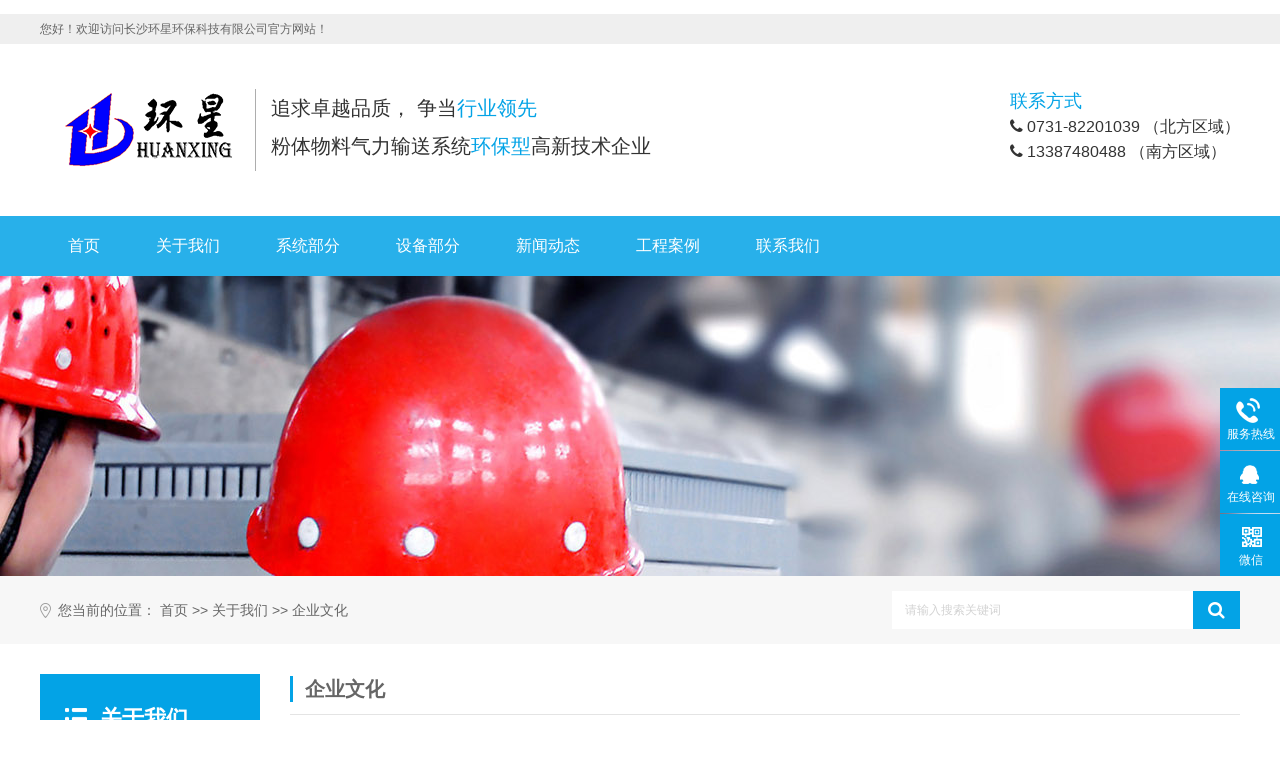

--- FILE ---
content_type: text/html; charset=utf-8
request_url: http://www.cshxep.com/?about_15/
body_size: 6593
content:
<!DOCTYPE html>
<html>
<head>
<meta charset="utf-8">
<meta name="viewport" content="width=device-width, initial-scale=1.0, user-scalable=0, minimum-scale=1.0, maximum-scale=1.0">
<title>长沙环星环保科技有限公司</title>
<meta name="description" content="长沙环星环保科技厂家研发生产销售气力输送设备、三级粉煤灰分选设备、高温物料收集设备、低压连续输送设备车间除尘设备等产品，Tel:0731-82201039 （北方区域）13387480488（南方区域）" />
<meta name="keywords" content="气力输送设备厂家,三级粉煤灰分选设备,高温物料收集设备,低压连续输送设备,长沙车间除尘设备" />
<link href="/template/default/css/style.css" rel="stylesheet" type="text/css" />
<link href="/template/default/css/media.css" rel="stylesheet" type="text/css">
<link href="/template/default/css/reset.css" rel="stylesheet" type="text/css" />
<link rel="stylesheet" href="/template/default/css/font-awesome.min.css">
<link rel="stylesheet" href="/template/default/css/animate.min.css">
<link rel="stylesheet" type="text/css" href="/template/default/css/idangerous.swiper.css">
<script type="text/javascript" src="/template/default/js/jquery-1.10.1.min.js"></script>
<script type="text/javascript" src="/template/default/js/idangerous.swiper.min.js"></script>
<script type="text/javascript" src="/template/default/js/swiper.animate1.0.2.min.js"></script>
<script type="text/javascript" src="/template/default/js/jquery.superslide.2.1.2.js"></script>
<script type="text/javascript" src="/template/default/js/wow.min.js"></script>
<script type="text/javascript">
  $(function(){
     new WOW().init();
     $(".imgbox").hover(function(){
        $(this).find("img").eq(0).addClass("scale-1x");
    },function(){
        $(this).find("img").eq(0).removeClass("scale-1x");
    })});
</script>
</head>
<body>
<div class="smallest-screen"></div>
<div class="webmain">
  ﻿<div class="intop">
  <div class="content">
    <div class="fl">您好！欢迎访问长沙环星环保科技有限公司官方网站！</div>
    <!--<div class="fr"><a href="/">简体中文</a> | <a href="">英文</a></div>-->
    <div class="clean"></div>
  </div>
</div>
<div class="header">
  <div class="content"> <a href="{dede:global.cfg_cmspath/}/">
    <div class="logo"><img src="/static/upload/image/20241115/1731645855356186.png" alt="{dede:global.cfg_webname/}"></div>
    </a>
    <div class="title">追求卓越品质， 争当<span>行业领先</span><br/>
      粉体物料气力输送系统<span>环保型</span>高新技术企业</div>
    <div class="nav_handle"><em class="middle_holder"></em><b class="middle"><i class="l_1"></i><i class="l_2"></i></b></div>
    <div class="phone">
      <div class="tit">联系方式</div>
      <i class="fa fa-phone"></i> 0731-82201039 （北方区域）<br/>
      <i class="fa fa-phone"></i> 13387480488 （南方区域） </div>
    <div class="clean"></div>
  </div>
</div>
<div class="inmuen">
  <div class="content">
    <ul>
      <li ><a href="/">首页</a></li>
      
      <li><a href="/?aboutus/">关于我们</a></li>
      
      <li><a href="/?product/">系统部分</a></li>
      
      <li><a href="/?list_12/">设备部分</a></li>
      
      <li><a href="/?article/">新闻动态</a></li>
      
      <li><a href="/?case/">工程案例</a></li>
      
      <li><a href="/?contact/">联系我们</a></li>
      
      <div class="clean"></div>
    </ul>
  </div>
</div>
  <div class="nybanner" style="background: url(/template/default/images/p.jpg) no-repeat center;"></div>
<section class="key-serch">
  <div class="tem_inner">
    <div class="met_position">您当前的位置： <a href="/">首页</a> >> <a href="/?aboutus/">关于我们</a> >> <a href="/?about_15/">企业文化</a> </div>
    <div class="search" id="headSearch">
      <form action="/?search/"  method="get">
        <input type="hidden" name="keyword" value="0" />
        <span class="navsearch_input">
        <input type="text" name="keyword" size="20" placeholder="请输入搜索关键词">
        </span>
        <button type="submit" class="searchgo"><i class="fa fa-search" aria-hidden="true"></i></button>
      </form>
    </div>
  </div>
</section>

  <section class="met_section"> <aside>
  <section class="met_aside">
    <h2>关于我们</h2>
    <div class="met_aside_list"> 
    
      <dl class="list-none navnow">
        <dt><a href="/?about_14/" title="公司介绍"> <span>公司介绍</span></a> </dt>
      </dl>
      
      <dl class="list-none navnow">
        <dt><a href="/?about_15/" title="企业文化"> <span>企业文化</span></a> </dt>
      </dl>
      
      <dl class="list-none navnow">
        <dt><a href="/?about_16/" title="组织架构"> <span>组织架构</span></a> </dt>
      </dl>
      
      <dl class="list-none navnow">
        <dt><a href="/?about_17/" title="环保宣言"> <span>环保宣言</span></a> </dt>
      </dl>
      
       </div>
  </section>
  <div class="nycon1">
    <div class="lmtit">
      <div class="kuai"></div>
      联系我们
      <div class="xian"></div>
    </div>
    <div class="nr">
      <div class="pic"><img src="/template/default/images/lx.jpg"/></div>
      <b>长沙环星环保科技有限公司</b><br>
      地址:长沙市雨花区环保科技园<br>
      电话:0731-82201039<br>
          &nbsp;&nbsp;&nbsp;&nbsp;&nbsp;&nbsp;&nbsp;&nbsp;0731-82207039<br>
      手机:13337317038（北方区域）<br>
      手机:13387480488（南方区域）<br>
      传真：0731-82201036<br />
      邮箱:hxhb0731@163.com </div>
  </div>
  <div class="met_clear"></div>
</aside>

    <article>
      <div class="met_article">
        <section class="met_article_head">
          <h1>企业文化</h1>
        </section>
        <div class="met_clear"></div>
        <div class="met_editor met_module1">
          <div class="nyabout" id="maximg"> <h3 style="margin: 0px; padding: 0px; font-size: 15px; font-weight: normal; font-family: 微软雅黑, Arial, Helvetica, sans-serif; white-space: normal; background-color: rgb(255, 255, 255); color: blue;"><span style="font-family: verdana, geneva, sans-serif;">&nbsp; &nbsp;&nbsp;<span style="color: rgb(255, 0, 0);"><span style="font-size: 16px; font-variant-numeric: normal; font-variant-east-asian: normal; background-color: transparent;">&lt;&lt;&lt;</span></span><span style="font-size: 36px;">Enterprise Culture</span></span></h3><h3 style="margin: 0px; padding: 0px; font-size: 15px; font-weight: normal; font-family: 微软雅黑, Arial, Helvetica, sans-serif; white-space: normal; background-color: rgb(255, 255, 255); color: blue;"><span style="font-family: verdana, geneva, sans-serif;">&nbsp; &nbsp; &nbsp; &nbsp; &nbsp; &nbsp; &nbsp; &nbsp; &nbsp; &nbsp;&nbsp;<span style="font-size: 36px;">&nbsp;♦♦♦</span><span style="font-family: Arial, Verdana, sans-serif; font-size: 12px; font-variant-numeric: normal; font-variant-east-asian: normal; background-color: transparent;"><span style="font-size: 36px;">企业文</span><span style="font-variant-numeric: normal; font-variant-east-asian: normal; background-color: transparent;"><span style="font-size: 36px;">化</span><span style="font-family: verdana, geneva, sans-serif;"><span style="font-family: Arial, Verdana, sans-serif; font-variant-numeric: normal; font-variant-east-asian: normal; background-color: transparent;"><span style="font-variant-numeric: normal; font-variant-east-asian: normal; background-color: transparent;"><span style="font-size: 36px;">♦</span><span style="font-family: verdana, geneva, sans-serif;"><span style="font-family: Arial, Verdana, sans-serif; font-variant-numeric: normal; font-variant-east-asian: normal; background-color: transparent;"><span style="font-variant-numeric: normal; font-variant-east-asian: normal; background-color: transparent;"><span style="font-family: verdana, geneva, sans-serif;"><span style="font-family: Arial, Verdana, sans-serif; font-variant-numeric: normal; font-variant-east-asian: normal; background-color: transparent;"><span style="font-variant-numeric: normal; font-variant-east-asian: normal; background-color: transparent;"><span style="font-size: 36px;">♦<span style="font-family: verdana, geneva, sans-serif;"><span style="font-family: Arial, Verdana, sans-serif; font-variant-numeric: normal; font-variant-east-asian: normal; background-color: transparent;"><span style="font-variant-numeric: normal; font-variant-east-asian: normal; background-color: transparent;"><span style="font-family: verdana, geneva, sans-serif;"><span style="font-family: Arial, Verdana, sans-serif; font-variant-numeric: normal; font-variant-east-asian: normal; background-color: transparent;"><span style="font-variant-numeric: normal; font-variant-east-asian: normal; background-color: transparent;"><span style="font-family: verdana, geneva, sans-serif;"><span style="font-family: Arial, Verdana, sans-serif; font-variant-numeric: normal; font-variant-east-asian: normal; background-color: transparent;"><span style="font-variant-numeric: normal; font-variant-east-asian: normal; background-color: transparent;"><span style="font-family: verdana, geneva, sans-serif;"><span style="font-family: Arial, Verdana, sans-serif; font-variant-numeric: normal; font-variant-east-asian: normal; background-color: transparent;"><span style="font-variant-numeric: normal; font-variant-east-asian: normal; background-color: transparent;">♦</span></span></span></span></span></span></span></span></span></span></span></span></span></span></span></span></span></span></span></span></span></span></span></span></span></h3><h3 style="margin: 0px; padding: 0px; font-size: 15px; font-weight: normal; font-family: 微软雅黑, Arial, Helvetica, sans-serif; white-space: normal; background-color: rgb(255, 255, 255); color: blue;"><br/><span style="font-size: 36px;"><span style="font-family: verdana, geneva, sans-serif;">品质力臻卓越</span></span></h3><h3 style="margin: 0px; padding: 0px; font-size: 15px; font-weight: normal; font-family: 微软雅黑, Arial, Helvetica, sans-serif; white-space: normal; background-color: rgb(255, 255, 255); color: blue;"><span style="font-family: arial, helvetica, sans-serif;"><span style="font-size: 36px;">&nbsp; &nbsp; &nbsp;&nbsp;</span><span style="font-size: 36px;">服务锲而不舍</span></span></h3><p style="margin-top: 0px; margin-bottom: 0px; padding: 0px; color: rgb(102, 102, 102); font-family: 微软雅黑, Arial, Helvetica, sans-serif; font-size: 15px; white-space: normal; background-color: rgb(255, 255, 255);">&nbsp; &nbsp; &nbsp; &nbsp; &nbsp; &nbsp; &nbsp; &nbsp;<br/>&nbsp; &nbsp; &nbsp; &nbsp; &nbsp; &nbsp; &nbsp; &nbsp;<span style="font-size: 16px;">&nbsp;<span style="color: rgb(0, 100, 0);">我们的企业精神：<br/>&nbsp; &nbsp; &nbsp; &nbsp; &nbsp; &nbsp; &nbsp; &nbsp; &nbsp; &nbsp; &nbsp; &nbsp;团结&nbsp;&nbsp; 创新&nbsp;&nbsp; 诚信&nbsp;&nbsp; 双赢<br/>&nbsp; &nbsp; &nbsp; &nbsp; &nbsp; &nbsp; &nbsp; &nbsp; 我们的经营宗旨：<br/>&nbsp; &nbsp; &nbsp; &nbsp; &nbsp; &nbsp; &nbsp; &nbsp; &nbsp; &nbsp; &nbsp; &nbsp;为客户创造效益&nbsp;&nbsp; 为员工创造财富&nbsp;&nbsp; 为社会创造价值<br/>&nbsp; &nbsp; &nbsp; &nbsp; &nbsp; &nbsp; &nbsp; &nbsp; 我们的服务理念：<br/>&nbsp; &nbsp; &nbsp; &nbsp; &nbsp; &nbsp; &nbsp; &nbsp; &nbsp; &nbsp; &nbsp; 以人为本&nbsp; 以客为尊&nbsp;&nbsp; 以诚相待&nbsp;&nbsp; 以心相交<br/>&nbsp; &nbsp; &nbsp; &nbsp; &nbsp; &nbsp; &nbsp;&nbsp; 我们的质量方针：<br/>&nbsp; &nbsp; &nbsp; &nbsp; &nbsp; &nbsp; &nbsp; &nbsp; &nbsp; &nbsp; &nbsp; 技术领先：不断探索与创新，争做行业领头羊。<br/>&nbsp; &nbsp; &nbsp; &nbsp; &nbsp; &nbsp; &nbsp; &nbsp; &nbsp; &nbsp; &nbsp; 质量保障：构造“质量、环境、安全” 一体化的管理体系。<br/>&nbsp; &nbsp; &nbsp; &nbsp; &nbsp; &nbsp; &nbsp; &nbsp; &nbsp; &nbsp; &nbsp; 质量目标：成品合格率100%，顾客满意率100%。</span></span></p><p><br/></p> </div>
          <div class="clear"></div>
        </div>
        <div class="met_clear"></div>
      </div>
    </article>
    <div class="met_clear"></div>
  </section>
   ﻿<div class="footer">
  <div class="content">
    <div class="fnav">
      <div class="tit">主营业务</div>
    
       <a href="/?product/">系统部分</a>  <a href="/?list_12/">设备部分</a>  </div>
      
       
    <div class="fnav">
      <div class="tit">关于我们</div>
       <a href="/?about_14/">公司介绍</a> <a href="/?about_15/">企业文化</a> <a href="/?about_16/">组织架构</a> <a href="/?about_17/">环保宣言</a></div>
    
  
    <div class="fnav">
      <div class="tit">新闻动态</div>
       <a href="/?company/">公司新闻</a> <a href="/?industry/">技术支持</a> <a href="/?list_13/">常见问题</a> </div>
        
      
  
    <div class="fnav">
      <div class="tit">工程案例</div>
      <a href="/?case/84.html">建材行业</a><a href="/?case/86.html">冶金行业</a><a href="/?case/83.html">火电行业</a><a href="/?case/85.html">化工行业</a><a href="/?case/87.html">粮油食品行业</a><a href="/?case/88.html">锂电池行业</a><a href="/?case/89.html">新型材料</a> </div>
    
    
    
    <div class="fcon">
      <div class="tit">联络我们</div>
      <div class="nr"> <i class="fa fa-phone-square"></i>座机：0731-82201039<br/>
      <i class="fa fa-phone-square"></i>座机：0731-82207039<br/>
        <i class="fa fa-qq"></i>Q Q：652613876<br/>
        <i class="fa fa-mobile"></i>13337317038（北方区域）<br/>
        <i class="fa fa-mobile"></i>13387480488（南方区域）<br/>
        <i class="fa fa-mobile"></i>传真：0731-82201036<br/>
        <i class="fa fa-envelope"></i>Email: hxhb0731@163.com
        
      </div>
    </div>
    <div class="clean"></div>
  </div>
  <div class="banq">
    <div class="content foota"> Copyright © 2020-2021 长沙环星环保科技有限公司 版权所有 主营：气力输送设备厂家,三级粉煤灰分选设备,高温物料收集设备,低压连续输送设备,长沙车间除尘设备&nbsp;<a href="https://beian.miit.gov.cn/" target="_blank" rel="nofollow">湘ICP备2021007230号</a>&nbsp;</div>
  </div>
</div>
<div class="Bottomerkg"></div>
<div class="Bottomer">
  <nav class="BottomList">
    <ul>
      <li><a href="/"><img src="/template/default/images/bottom-home.png"></a><span>首页</span></li>
      
      <li><a href="/?aboutus/"><img src="/template/default/images/bottom-about.png"></a><span>关于我们</span></li>
   
      <li><a href="tel:13337317038"><img src="/template/default/images/bottom-phone.png"></a><span>拨打电话</span></li>
      <li><a href="https://wpa.qq.com/msgrd?v=3&amp;uin=652613876&amp;site=qq&amp;menu=yes"><img src="/template/default/images/bottom-qq.png"></a><span>QQ</span></li>
    </ul>
  </nav>
</div>
<script data-cfasync="false" src="/template/default/js/email-decode.min.js"></script> 
<script type="text/javascript" src="/template/default/js/web.js"></script> 
<script type="text/javascript" src="/template/default/js/jquery.waypoints.min.js"></script> 
<script type="text/javascript" src="/template/default/js/jquery.countup.min.js"></script> 
<script type="text/javascript">
    	$('.timer').countUp();
    </script>
<style type="text/css">
.client-2{position:fixed;right:-170px;bottom:20%;z-index:900}
.client-2 li a{text-decoration:none}
.client-2 li{margin-top:1px;clear:both;height:62px;position:relative}
.client-2 li i{background:url(/template/default/images/fx.png) no-repeat;display:block;width:30px;height:27px;margin:0 auto;text-align:center}
.client-2 li p{height:20px;font-size:12px;line-height:20px;overflow:hidden;text-align:center;color:#fff}
.client-2 .my-kefu-qq i{background-position:4px 5px}
.client-2 .my-kefu-tel i{background-position:0 -21px}
.client-2 .my-kefu-liuyan i{background-position:4px -53px}
.client-2 .my-kefu-weixin i{background-position:-34px 4px}
.client-2 .my-kefu-weibo i{background-position:-30px -22px}
.client-2 .my-kefu-ftop{display:none}
.client-2 .my-kefu-ftop i{width:33px;height:31px;background-position:-23px -47px;background-size:52px 82px}
.client-2 .my-kefu-ftop .my-kefu-main{padding-top:6px}
.client-2 .my-kefu-left{float:left;width:62px;height:47px;position:relative}
.client-2 .my-kefu-tel-right{font-size:14px;color:#fff;float:left;height:24px;line-height:22px;padding:0 15px;border-left:1px solid #fff;margin-top:14px}
.client-2 .my-kefu-right{width:20px}
.client-2 .my-kefu-tel-main{background:#03a3e6;color:#fff;height:53px;width:230px;padding:9px 0 0;float:left}
.client-2 .my-kefu-main{background:#03a3e6;width:97px;height:53px;position:relative;padding:9px 0 0;float:left}
.client-2 .my-kefu-weixin-pic{position:absolute;left:-130px;top:-24px;display:none;z-index:333}
.my-kefu-weixin-pic img{width:115px;height:115px}
</style>
<div class="client-2">
  <ul id="client-2">
    <li class="my-kefu-tel">
      <div class="my-kefu-tel-main">
        <div class="my-kefu-left"> <i></i>
          <p> 服务热线 </p>
        </div>
        <div class="my-kefu-tel-right" phone400="">0731-82201039</div>
      </div>
    </li>
    <li class="my-kefu-qq">
      <div class="my-kefu-main">
        <div class="my-kefu-left"> <a class="online-contact-btn" href="https://wpa.qq.com/msgrd?v=3&amp;uin=652613876&amp;site=qq&amp;menu=yes" qq="" target="_blank"> <i></i>
          <p>在线咨询</p>
          </a> </div>
        <div class="my-kefu-right"></div>
      </div>
    </li>
    <li class="my-kefu-weixin">
      <div class="my-kefu-main">
        <div class="my-kefu-left"> <a class="online-contact-btn"> <i></i>
          <p>微信</p>
          </a> </div>
        <div class="my-kefu-right"></div>
        <div class="my-kefu-weixin-pic"><img src="/template/default/images/weixin.jpg"></div>
      </div>
    </li>
    <li class="my-kefu-ftop">
      <div class="my-kefu-main">
        <div class="my-kefu-left"> <a href="javascript:;"> <i></i>
          <p> 返回顶部 </p>
          </a> </div>
        <div class="my-kefu-right"> </div>
      </div>
    </li>
  </ul>
</div>
<script type="text/javascript">
$(function() {
	var time;
	$('.client-2').css({
		'marginTop': -($('.client-2').height() / 2)
	});
	$('#client-2 li').on({
		'mouseenter': function() {
			var scope = this;
			time = setTimeout(function() {
				var divDom = $(scope).children('div');
				var maxWidth = divDom.width();
				$(scope).stop().animate({
					left: 77 - maxWidth
				}, 'normal', function() {
					var pic = $(scope).find('.my-kefu-weixin-pic');
					if (pic.length > 0) {
						pic.show()
					}
				})
			}, 100)
		},
		'mouseleave': function() {
			var pic = $(this).find('.my-kefu-weixin-pic');
			var divDom = $(this).children('div');
			var maxWidth = divDom.width();
			if (pic.length > 0) {
				pic.hide()
			}
			clearTimeout(time);
			var divDom = $(this).children('div');
			$(this).stop().animate({
				left: 0
			}, "normal", function() {})
		}
	});
	$(window).scroll(function() {
		var scrollTop = document.documentElement.scrollTop || window.pageYOffset || document.body.scrollTop;
		var eltop = $("#client-2").find(".my-kefu-ftop");
		if (scrollTop > 0) {
			eltop.show()
		} else {
			eltop.hide()
		}
	});
	$("#client-2").find(".my-kefu-ftop").click(function() {
		var scrollTop = document.documentElement.scrollTop || window.pageYOffset || document.body.scrollTop;
		if (scrollTop > 0) {
			$("html,body").animate({
				scrollTop: 0
			}, "slow")
		}
	})
});
</script> 
    </div>
</body>
</html>

--- FILE ---
content_type: text/css
request_url: http://www.cshxep.com/template/default/css/style.css
body_size: 14337
content:
/* AB模版网 做最好的织梦整站模板下载网站 Www.AdminBuy.Cn */
/* QQ：9490489 */
/* 仿站：Fang.AdminBuy.Cn */
/* 素材：Sc.AdminBuy.Cn */
@charset "utf-8";
.content {
  width: 1300px;
  height: auto;
  margin: 0 auto;
  box-sizing: border-box;
}
img {
  max-width: 100%;
}
.page-down {
  width: 30px;
  height: 30px;
  background: #999;
  position: fixed;
  bottom: 30px;
  right: 30px;
  text-align: center;
  line-height: 30px;
  font-size: 18px;
  color: #fff;
  cursor: pointer;
  display: none;
  z-index: 99999;
}
.page-down:hover {
  background: #03a3e6;
}
.table {
  display: table;
  width: 100%;
  height: 100%;
}
.table .cell {
  display: table-cell;
  text-align: center;
  vertical-align: middle;
}
.smallest-screen {
  position: fixed;
  z-index: 999999;
  width: 100%;
  height: 100%;
  background: url(../images/displaynone.png) no-repeat center #666;
  display: none;
}
@media only screen and (max-width : 319px) {
  .smallest-screen {
    display: block;
  } /*判断屏幕小于319px隐藏显示网站*/
}
.white {
  color: #fff !important;
}
.webmain {
  overflow: hidden;
  min-width: 1300px;
}
.tishi {
  text-align: center;
  color: #333;
  font-size: 14px;
}
.tupian {
  width: 100%;
  background: #f1f1f1;
}
.middle_holder {
  display: inline-block;
  font-size: 0;
  width: 0;
  height: 50px;
  vertical-align: middle;
}
.middle {
  display: inline-block;
  vertical-align: middle;
  width: 100%;
}
.nav_handle {
  display: none;
  position: relative;
  width: 27px;
  padding: 0 0 0 15px;
  cursor: pointer;
  float: right;
}
.nav_handle b {
  width: 27px;
  height: 10px;
  position: relative;
}
.nav_handle b i {
  display: block;
  position: absolute;
  left: 0;
  right: 0;
  height: 2px;
  background-color: #333;
  top: 0;
  -webkit-transform-origin: 29% 50%;
  transform-origin: 29% 50%;
  transition: all .3s ease;
  -webkit-transition: all .3s ease;
}
.nav_handle b .l_2 {
  top: auto;
  bottom: 0;
}
.nav_handle.on b i {
  transform: rotate(45deg);
  background: #03a3e6;
}
.nav_handle.on b .l_2 {
  transform: rotate(-45deg);
}
.banner {
  position: relative;
  overflow: hidden;
}
.banner img {
  width: 1920px;
  height: auto;
}
.banner .pagination {
  z-index: 99;
  text-align: center;
  line-height: 30px;
  height: 30px;
  width: 100%;
  position: absolute;
  left: 0;
  bottom: 10px;
}
.banner .pagination .swiper-pagination-switch {
  cursor: pointer;
  width: 20px;
  height: 20px;
  display: inline-block;
  margin: 0 12px;
  border-radius: 50%;
  box-sizing: border-box;
  border: 3px solid #fff;
}
.banner .pagination .swiper-active-switch {
  background: #03a3e6;
  border-color: #03a3e6;
}
.banner .banner-left {
  display: none;
  position: absolute;
  opacity: .8;
  font-size: 50px;
  color: #fff;
  left: 20px;
  top: 50%;
  width: 40px;
  height: 110px;
  line-height: 110px;
  margin-top: -55px;
}
.banner .banner-right {
  display: none;
  position: absolute;
  opacity: .8;
  font-size: 50px;
  color: #fff;
  right: 20px;
  top: 50%;
  width: 40px;
  height: 110px;
  line-height: 110px;
  margin-top: -55px;
}
.banner .banner-left:hover, .banner .banner-right:hover {
  opacity: 1;
}
/*.banner {width: 100%;position: relative;height: auto;background: #eee; display: table;}
.banner .by{ line-height: 35px; background: rgba(120,188,39,0.65); font-size: 15px; color: #fff; position: absolute; width: 100%; left: 0; top: 0; z-index: 999; }
.banner .bd {margin: 0 auto;position: relative; width:100%; z-index: 0;overflow: hidden;}
.banner .bd ul {width: 100% !important;}
.banner .bd li {width: 100% !important;height: 743px;overflow: hidden;text-align: center; background-size:auto 100% !important;  }
.banner .bd li a {display: block;height: 1000px; position: absolute; left: 0; top: 0; width: 100%; z-index: 8;}
.banner .hd {width: 100%;position: absolute;z-index: 1;bottom: 10px;left: 0;height: 30px;line-height: 30px;text-align: center;_background: #000;_filter: alpha(opacity=60);}
.banner .hd ul {text-align: center;padding-top: 5px;}
.banner .hd ul li {display: inline-block;margin: 0 5px;width: 10px;height: 10px;background: #fff;cursor: pointer;overflow: hidden;line-height: 999px; border-radius: 8px;}
.banner .hd ul .on {background: #0c7ae9; width: 30px;}
.banner .prev {background: url(../images/sprite.png) left top no-repeat;cursor: pointer;height: 100px;position: absolute;top: 50%;margin-top: -50px;width: 45px;left: 0;opacity: 0.2;}
.banner .prev:hover {opacity: 0.5;}
.banner .next {background: url(../images/sprite.png) right top no-repeat;cursor: pointer;height: 100px;position: absolute;top: 50%;margin-top: -50px;width: 45px;right: 0;opacity: 0.2;}
.banner .next:hover {opacity: 0.5;}*/
.Bottomerkg {
  height: 59px;
  display: none;
}
.Bottomer {
  display: none;
  position: fixed;
  bottom: 0;
  width: 100%;
  background: #03a3e6;
  z-index: 999999;
  box-shadow: 0 0 10px rgba(0, 0, 0, .2);
}
.Bottomer .BottomList li {
  width: 25%;
  float: left;
  display: inline-block;
  text-align: center;
  position: relative;
  padding: 10px 0px;
}
.Bottomer .BottomList li img {
  vertical-align: middle;
  height: 20px;
}
.Bottomer .BottomList li span {
  font-size: 14px;
  color: #fff;
  display: block;
  margin-top: 5px;
}
.Bottomer .BottomList li p {
  font-size: 14px;
  color: #D5A334;
  margin: 0;
  position: absolute;
  right: 20px;
  top: 10px;
}
.intop {
  line-height: 30px;
  background: #efefef;
  color: #666;
}
.header {
  padding: 45px 0;
}
.header .logo {
  float: left;
  padding-right: 15px;
  border-right: 1px solid #adadad;
}
.header .title {
  padding-left: 15px;
  line-height: 38px;
  font-size: 20px;
  color: #333;
  float: left;
}
.header .title span {
  color: #03a3e6;
}
.header .phone {
  float: right;
  line-height: 25px;
  font-size: 16px;
  color: #333;
}
.header .phone .tit {
  font-size: 18px;
  color: #03a3e6;
}
.inmuen {
  line-height: 60px;
  background: #28b0ea;
}
.inmuen ul li {
  display: block;
  float: left;
}
.inmuen ul li a {
  display: block;
  padding: 0 60px;
  font-size: 16px;
  color: #fff;
}
.inmuen ul li:hover a, .inmuen ul li.on a {
  background: #03a3e6;
}
.inkey {
  padding: 10px 0;
  line-height: 22px;
  background: #333333;
  color: #fff;
  font-size: 14px;
}
.inkey a {
  color: #fff;
  padding: 0 10px;
}
.injiagong {
  padding: 60px 0;
}
.injiagong .lmtit {
  font-size: 35px;
  text-align: center;
  margin-bottom: 5px;
}
.injiagong .lmjj {
  text-align: center;
  font-size: 14px;
  color: #999;
  margin-bottom: 50px;
}
.injiagong .bd ul li {
  display: block;
  width: 25%;
  float: left;
}
.injiagong .bd ul li a {
  display: block;
  padding: 0 7px;
}
.injiagong .bd ul li .li {
  position: relative;
  border-bottom: 3px solid #03a3e6;
}
.injiagong .bd ul li .pic {
  overflow: hidden;
}
.injiagong .bd ul li img {
  transition: all .5s;
}
.injiagong .bd ul li .wz {
  background: url(../images/index_02.png) no-repeat top center;
  width: 90%;
  margin: 0 auto;
  position: relative;
  top: -50px;
  padding: 45px 20px 0;
  box-sizing: border-box;
}
.injiagong .bd ul li .tit {
  height: 25px;
  line-height: 25px;
  font-size: 18px;
  color: #333;
  text-align: center;
  overflow: hidden;
  text-overflow: ellipsis;
  white-space: nowrap;
  margin-bottom: 5px;
}
.injiagong .bd ul li .jj {
  height: 66px;
  line-height: 22px;
  overflow: hidden;
  font-size: 14px;
  color: #999;
  overflow: hidden;
}
.injiagong .bd ul li:hover img {
  transform: scale(1.1, 1.1);
}
.inpro {
  padding: 60px 0 40px;
  background: url(../images/index_08.jpg) no-repeat center #28b0ea;
  background-size: auto 950px !important;
}
.inpro .leftnav {
  width: 300px;
  float: left;
  background: #fff;
  padding-bottom: 20px;
  min-height: 949px;
}
.inpro .leftnav .lmtit {
  padding: 20px;
  background: #03a3e6;
  color: #fff;
}
.inpro .leftnav .lmtit .en {
  font-size: 18px;
}
.inpro .leftnav .lmtit .cn {
  font-size: 28px;
}
.inpro .leftnav .tit {
  margin-top: 10px;
  line-height: 50px;
  padding: 0 15px;
  font-size: 20px;
  color: #333;
  border-bottom: 1px solid #dfdfdf;
  margin-bottom: 10px;
}
.inpro .leftnav .li {
  width: 82%;
  margin: 0 auto 10px;
  background: #ebebeb;
  padding: 0 10px;
  font-size: 14px;
  color: #666;
  display: block;
  height: 40px;
  line-height: 40px;
  overflow: hidden;
  text-overflow: ellipsis;
  white-space: nowrap;
}
.inpro .leftnav .li:hover {
  background: #03a3e6;
  color: #fff;
}
.inpro .right {
  width: 970px;
  float: right;
}
.inpro .right ul {
  display: block;
  position: relative;
  width: 102%;
  left: -1%;
}
.inpro .right ul li {
  display: block;
  width: 31.333333%;
  margin: 0 1% 2%;
  float: left;
  position: relative;
}
.inpro .right ul li .tit {
  height: 40px;
  line-height: 40px;
  font-size: 14px;
  color: #fff;
  padding: 0 10px;
  box-sizing: border-box;
  width: 100%;
  position: absolute;
  z-index: 99;
  left: 0;
  bottom: 0;
  text-align: center;
  background: rgba(0, 0, 0, .6);
  overflow: hidden;
  text-overflow: ellipsis;
  white-space: nowrap;
}
.inpro .right ul li .pic {
  overflow: hidden;
}
.inpro .right ul li img {
  transition: all .5s;
}
.inpro .right ul li:hover img {
  transform: scale(1.1, 1.1);
}
.inyoushi {
  padding: 60px 0;
}
.inyoushi .lmtit {
  font-size: 45px;
  text-align: center;
  margin-bottom: 5px;
}
.inyoushi .lmtit span {
  font-size: 70px;
  color: #03a3e6;
  font-weight: bold;
}
.inyoushi .lmjj {
  text-align: center;
  font-size: 14px;
  color: #999;
  margin-bottom: 50px;
}
.inyoushi .nr {
  position: relative;
  height: 1425px;
}
.inyoushi .nr .xian {
  height: 1050px;
  width: 1px;
  background: #03a3e6;
  left: 50%;
  top: 70px;
  position: absolute;
  z-index: 9;
}
.inyoushi .nr .li {
  position: absolute;
}
.inyoushi .nr .li .pic {
  width: 580px;
  float: left;
}
.inyoushi .nr .li .sz {
  width: 70px;
  height: 70px;
  background: #03a3e6;
  line-height: 70px;
  text-align: center;
  font-size: 35px;
  font-weight: bold;
  color: #fff;
  float: left;
  border-radius: 50%;
  margin: 70px 75px 0 35px;
  z-index: 99;
  position: relative;
}
.inyoushi .nr .li .wz {
  float: left;
  margin-top: 70px;
  width: 460px;
}
.inyoushi .nr .li .wz .tit {
  font-size: 28px;
  color: #03a3e6;
  margin-bottom: 20px;
}
.inyoushi .nr .li .wz .jj {
  font-size: 16px;
  color: #666;
  line-height: 30px;
}
.inyoushi .nr .li.li2 .pic {
  float: right;
}
.inyoushi .nr .li.li2 .sz {
  float: right;
  margin: 70px 35px 0 75px;
}
.inyoushi .nr .li.li2 .wz {
  width: 360px;
}
.inyoushi .nr .li.li2 .wz .tit {
  text-align: right;
}
.inyoushi .nr .li.wz1 {
  top: 0;
  left: 0;
}
.inyoushi .nr .li.wz2 {
  top: 335px;
  right: 0;
}
.inyoushi .nr .li.wz3 {
  top: 690px;
  left: 0;
}
.inyoushi .nr .li.wz4 {
  top: 1035px;
  right: 0;
}
.inpinzhi {
  padding: 60px 0;
  background: url(../images/index_08.jpg) no-repeat center #3d3c3c;
}
.inpinzhi .lmtit {
  font-size: 35px;
  text-align: center;
  margin-bottom: 5px;
  color: #fff;
}
.inpinzhi .lmjj {
  text-align: center;
  font-size: 14px;
  color: #ccc;
}
.inpinzhi .hd {
  text-align: center;
  padding: 40px 0;
}
.inpinzhi .hd ul li {
  display: inline-block;
  line-height: 50px;
  padding: 0 40px;
  background: #868686;
  font-size: 16px;
  color: #fff;
  margin: 0 20px;
  cursor: pointer;
}
.inpinzhi .hd ul li.on {
  background: #03a3e6;
}
.inpinzhi .bd ul {
  position: relative;
  width: 101%;
  left: -.5%;
}
.inpinzhi .bd ul .li {
  width: 24%;
  margin: 0 .5%;
  float: left;
}
.inpinzhi .bd ul li {
  position: relative;
  margin-bottom: 4%;
}
.inpinzhi .bd ul li .pic {
  overflow: hidden;
  position: relative;
}
.inpinzhi .bd ul li img {
  transition: all .5s;
  position: absolute;
  width: 100%;
  height: 100%;
  left: 0;
  top: 0;
  z-index: 9;
}
.inpinzhi .bd ul li .tit {
  z-index: 99;
  height: 40px;
  line-height: 40px;
  font-size: 14px;
  color: #fff;
  padding: 0 10px;
  box-sizing: border-box;
  width: 100%;
  position: absolute;
  z-index: 99;
  left: 0;
  bottom: 0;
  text-align: center;
  background: rgba(0, 0, 0, .6);
  overflow: hidden;
  text-overflow: ellipsis;
  white-space: nowrap;
}
.inpinzhi .bd ul li:hover img {
  transform: scale(1.1, 1.1);
}
.inpinzhi .bd ul li.one {
  float: left;
  width: 49%;
  margin: 0 .5%;
}
.incase {
  padding: 60px 0;
}
.incase .lmtit {
  font-size: 35px;
  text-align: center;
  margin-bottom: 5px;
}
.incase .lmjj {
  text-align: center;
  font-size: 14px;
  color: #999;
  margin-bottom: 50px;
}
.incase .nr {
  position: relative;
  padding-right: 400px;
  min-height: 635px;
}
.incase .nr .hd {
  position: absolute;
  width: 530px;
  right: 0;
  top: 0;
}
.incase .nr .bd{ width:750px}
.incase .nr .hd ul li {
  display: block;
  width: 48%;
  margin: 0 1% 1%;
  float: left;
  text-align: center;
  padding: 94px 10px;
  background: #787878;
  color: #fff;
  cursor: pointer;
  box-sizing: border-box;
}
.incase .nr .hd ul li .ico {
  line-height: 60px;
}
.incase .nr .hd ul li .cn {
  font-size: 16px;
  height: 22px;
  line-height: 22px;
  overflow: hidden;
  text-overflow: ellipsis;
  white-space: nowrap;
}
.incase .nr .hd ul li .en {
  font-size: 12px;
  color: #ccc;
  text-transform: uppercase;
  height: 15px;
  line-height: 15px;
  overflow: hidden;
  text-overflow: ellipsis;
  white-space: nowrap;
}
.incase .nr .hd ul li.on {
  background: #03a3e6;
}
.incase .nr .bd ul li .wz {
  background: #eaeaea;
  padding: 15px;
}
.incase .nr .bd ul li .wz .tit {
  margin-bottom: 5px;
  font-size: 20px;
  height: 25px;
  line-height: 25px;
  overflow: hidden;
  text-overflow: ellipsis;
  white-space: nowrap;
}
.incase .nr .bd ul li .wz .jj {
  font-size: 14px;
  color: #999;
  height: 44px;
  line-height: 22px;
  overflow: hidden;
}
.incase .nr .bd ul li .wz .jj a {
  color: #03a3e6;
}
.innews {
  padding: 60px 0;
  background: url(../images/index_14.jpg) no-repeat center bottom #5d5e60;
}
.innews .lmtit {
  font-size: 35px;
  text-align: center;
  margin-bottom: 5px;
  color: #fff;
}
.innews .lmjj {
  text-align: center;
  font-size: 14px;
  color: #ccc;
  margin-bottom: 50px;
}
.innews .list {
  width: 48%;
  float: left;
}
.innews .list .slmtit {
  height: 50px;
  line-height: 50px;
  position: relative;
  color: #fff;
  margin-bottom: 15px;
}
.innews .list .slmtit .xian {
  width: 100%;
  height: 1px;
  background: #fff;
  position: absolute;
  top: 50%;
  left: 0;
  z-index: 9;
}
.innews .list .slmtit span {
  background: #03a3e6;
  position: relative;
  z-index: 99;
  float: left;
  display: block;
  font-size: 30px;
}
.innews .list .slmtit a {
  display: block;
  float: right;
  padding-left: 10px;
  background: #03a3e6;
  position: relative;
  z-index: 99;
  color: #fff;
  font-size: 14px;
}
.innews .list .one {
  margin-bottom: 20px;
}
.innews .list .one .pic {
  overflow: hidden;
  margin-bottom: 10px;
}
.innews .list .one img {
  transition: all .5s;
}
.innews .list .one:hover img {
  transform: scale(1.1, 1.1);
}
.innews .list .one .tit {
  position: relative;
  height: 40px;
  line-height: 40px;
  font-size: 18px;
  color: #fff;
  overflow: hidden;
  text-overflow: ellipsis;
  white-space: nowrap;
  padding-left: 100px;
}
.innews .list .one .tit span {
  background: #03a3e6;
  left: 0;
  top: 8px;
  display: block;
  position: absolute;
  width: 70px;
  height: 24px;
  line-height: 24px;
  border-radius: 12px;
  font-size: 16px;
  color: #fff;
  text-align: center;
}
.innews .list .one .jj {
  height: 50px;
  line-height: 25px;
  font-size: 16px;
  color: #a4a5a6;
  overflow: hidden;
}
.innews .list .one:hover .tit {
  color: #03a3e6;
}
.innews .list ul {
  display: block;
  padding: 20px 15px;
  background: #03a3e6;
}
.innews .list ul li {
  display: block;
  height: 30px;
  line-height: 30px;
  position: relative;
  overflow: hidden;
  text-overflow: ellipsis;
  white-space: nowrap;
  font-size: 16px;
  color: #c0c0c0;
  padding-right: 100px;
}
.innews .list ul li .date {
  width: 100px;
  position: absolute;
  right: 0;
  top: 0;
  text-align: right;
}
.innews .list ul li:hover {
  color: #03a3e6;
}
.innews .right {
  width: 48%;
  float: right;
}
.innews .zhichi .slmtit {
  height: 50px;
  line-height: 50px;
  position: relative;
  color: #fff;
  margin-bottom: 15px;
}
.innews .zhichi .slmtit .xian {
  width: 100%;
  height: 1px;
  background: #fff;
  position: absolute;
  top: 50%;
  left: 0;
  z-index: 9;
}
.innews .zhichi .slmtit span {
  background: #03a3e6;
  position: relative;
  z-index: 99;
  float: left;
  display: block;
  font-size: 30px;
}
.innews .zhichi .slmtit a {
  display: block;
  float: right;
  padding-left: 10px;
  background: #03a3e6;
  position: relative;
  z-index: 99;
  color: #fff;
  font-size: 14px;
}
.innews .zhichi .nr ul li {
  display: block;
  min-height: 145px;
  padding-left: 260px;
  position: relative;
  margin-bottom: 20px;
}
.innews .zhichi .nr ul li .pic {
  overflow: hidden;
  width: 240px;
  position: absolute;
  left: 0;
  top: 0;
}
.innews .zhichi .nr ul li img {
  transition: all .5s;
}
.innews .zhichi .nr ul li .tit {
  height: 30px;
  line-height: 30px;
  font-size: 16px;
  color: #fff;
  overflow: hidden;
  text-overflow: ellipsis;
  white-space: nowrap;
}
.innews .zhichi .nr ul li .jj {
  font-size: 14px;
  color: #c0c0c0;
  line-height: 25px;
  height: 50px;
  overflow: hidden;
}
.innews .inque {
  padding: 10px 15px;
  background: #03a3e6;
}
.innews .inque .slmtit {
  font-size: 30px;
  color: #fff;
  margin-bottom: 15px;
}
.innews .inque .nr ul li {
  display: block;
}
.innews .inque .nr ul li .tit {
  height: 30px;
  line-height: 30px;
}
.innews .inque .nr ul li .tit span {
  display: inline-block;
  vertical-align: middle;
  width: 18px;
  height: 18px;
  line-height: 18px;
  text-align: center;
  background: #03a3e6;
  font-size: 14px;
  color: #fff;
  margin-right: 10px;
}
.innews .inque .nr ul li .tit a {
  font-size: 16px;
  color: #fff;
}
.innews .inque .nr ul li .tit a:hover {
  color: #03a3e6;
}
.innews .inque .nr ul li .jj {
  display: none;
  overflow: hidden;
  height: 44px;
  line-height: 22px;
  font-size: 14px;
  color: #c0c0c0;
  margin: 5px 0;
}
.innews .inque .nr ul li .jj a {
  color: #fff;
}
.innews .inque .nr ul li.on .jj {
  display: block;
}
.inabout {
  padding: 60px 0;
}
.inabout .lmtit {
  font-size: 35px;
  text-align: center;
  margin-bottom: 5px;
}
.inabout .lmjj {
  text-align: center;
  font-size: 14px;
  color: #999;
  margin-bottom: 50px;
}
.inabout .nr {
  padding-bottom: 30px;
  font-size: 18px;
  line-height: 35px;
  color: #666;
}
.inabout .more {
  width: 160px;
  height: 44px;
  line-height: 44px;
  font-size: 16px;
  color: #fff;
  border-radius: 22px;
  margin: 0 auto;
  background: #03a3e6;
  display: block;
  text-align: center;
}
.inabout .more:hover {
  opacity: .8;
}
.footer {
  padding-top: 55px;
  background: url(../images/index_15.jpg) no-repeat center #343434;
}
.footer .fnav {
  width: 170px;
  margin-right: 50px;
  border-right: 1px solid #ffffff;
  min-height: 240px;
  float: left;
}
.footer .fnav .tit {
  font-size: 20px;
  color: #fff;
  margin-bottom: 20px;
}
.footer .fnav a {
  font-size: 14px;
  color: #ffffff;
  display: block;
  height: 30px;
  line-height: 30px;
  overflow: hidden;
  text-overflow: ellipsis;
  white-space: nowrap;
}
.footer .fnav a:hover {
  color: #03a3e6;
}
.footer .fcon {
  width: 380px;
  float: right;
}
.footer .fcon .tit {
  font-size: 20px;
  color: #fff;
  margin-bottom: 20px;
}
.footer .fcon .nr {
  font-size: 14px;
  color: #ffffff;
  line-height: 30px;
}
.footer .fcon .nr i {
  width: 30px;
  text-align: center;
  font-size: 18px;
}
.footer .banq {
  padding: 10px 0;
  font-size: 14px;
  color: #ffffff;
  line-height: 22px;
  border-top: 1px solid #ffffff;
  margin-top: 50px;
}
.nybanner {
  height: 300px;
  background-size: auto 100% !important;
}
.met_clear {
  clear: both
}
.met_none {
  display: none
}
.met_hidden {
  visibility: hidden
}
.met_fl {
  float: left
}
.met_fr {
  float: right
}
.tem_inner {
  width: 1300px;
  margin: 0 auto;
}
.key-serch {
  width: 100%;
  background: #f7f7f7;
  height: 68px;
  padding: 0px 0;
}
.key-serch .tem_inner {
  height: 68px;
  overflow: hidden;
}
.key-serch .keywords {
  font-size: 14px;
  line-height: 68px;
  color: #323333;
  font-weight: bold;
  float: left;
  padding-left: 0px;
  width: 630px;
}
.key-serch .keywords span {
  color: #03a3e6;
}
.key-serch .keywords a {
  font-size: 14px;
  color: #808080;
  margin: 0 5px;
  font-weight: normal;
}
.key-serch .keywords a:hover {
  color: #03a3e6
}
.key-serch .search {
  margin: 15px 0 0;
  float: right;
}
.key-serch .search span.navsearch_input {
  position: relative;
  display: block;
  float: left;
}
.key-serch .search span.navsearch_input input {
  float: left;
  border: #fff solid 1px !important;
  border-right: #fff solid 0px !important;
  height: 36px;
  line-height: 34px;
  width: 300px;
  outline: none;
  text-indent: 12px;
  overflow: hidden;
  border-radius: 0;
  background: #fff;
  color: #d3d3d3;
}
.key-serch .search span.navsearch_input label {
  left: 15px;
  top: 0px;
  z-index: 1;
  cursor: text;
  font-size: 12px;
  position: absolute;
  line-height: 36px;
}
.key-serch .search .searchgo {
  color: #fff;
  background: #03a3e6;
  padding: 0 15px;
  height: 38px;
  border: 0;
  float: left;
  margin-left: 0px;
  border-radius: 0;
}
.key-serch .search .searchgo i {
  font-size: 18px;
}
.key-serch .search ::-webkit-input-placeholder {
  color: #d3d3d3 !important;
}
.key-serch .search ::-moz-placeholder {
  color: #d3d3d3 !important;
}
.key-serch .search :-ms-input-placeholder {
  color: #d3d3d3 !important;
}
.key-serch .search input:-moz-placeholder {
  color: #d3d3d3 !important;
}
.met_position {
  position: relative;
  top: 0px;
  left: 0px;
  float: left;
  color: #666666;
  padding-left: 18px;
  line-height: 68px;
  font-size: 14px;
  background: url(../images/position.png) left center no-repeat;
}
.met_position span {
  color: #666666;
}
.met_position a {
  color: #666666;
  font-family: 'Microsoft YaHei', Tahoma, Verdana, 'Simsun';
}
.met_position a:last-child {
  color: #666666;
}
.met_section {
  padding: 20px 0;
  width: 1300px;
  margin: 0 auto;
}
.met_section aside {
  position: relative;
  float: left;
  width: 220px;
  padding-top: 10px;
}
.met_section article {
  float: left;
  margin-left: -220px;
  width: 100%;
}
.met_section article .met_article {
  margin-left: 250px;
}
.met_section_asidenone article {
  float: none;
  margin-left: 0;
}
.met_section_asidenone article .met_article {
  margin-left: 0;
}
.met_section aside section {
  border: 0px solid #e8e8e8;
  background: transparent;
}
.met_section aside section h2 {
  font-size: 22px;
  font-weight: bold;
  text-align: left;
  color: #ffffff;
  line-height: 30px;
  padding: 30px 0 30px 60px;
  margin: 0;
  background: #03a3e6 url(../images/aside_title.png) no-repeat 25px center;
  border-bottom: 0px solid #03a3e6;
}
.met_section aside section h2 span {
  font-size: 18px;
  width: 100%;
  display: block;
  line-height: 18px;
  font-weight: normal;
  margin-top: 5px;
}
.met_section aside .met_aside_list {
  padding: 0px;
  background: transparent;
  border: 0px solid #eeeeee;
  padding: 0px;
}
.met_section aside .met_aside_list .met_clear {
  border-top: 1px solid #fff;
}
.met_section aside .met_aside dl dt {
  border-top: 0px solid #ffffff;
  border-bottom: 0px solid #d2d2d2;
  background: transparent;
}
.met_section aside .met_aside dl:first-child dt {
  border-top: 0px solid #f9f9f9;
}
.met_section aside .met_aside dl:last-child dt {
  border-bottom: 0px solid #f9f9f9;
}
.met_section aside .met_aside dl dt {
  line-height: 20px;
  font-weight: normal;
}
.met_section aside .met_aside dl dt a {
  display: block;
  padding: 10px 10px 10px 25px;
  color: #666666;
  font-size: 15px;
  border: 1px solid #dddddd;
  background: transparent;
  position: relative;
  margin-top: 10px;
}
.met_section aside .met_aside dl dt a:hover:before, .met_section aside .met_aside dl dt:hover a:before, .met_section aside .met_aside dl dt.on a:before, .met_section aside .met_aside dl dt.ons a:before {
  background: #fff;
}
.met_section aside .met_aside dl dt a .grayimg {
  width: 25px;
  height: 55px;
  overflow: hidden;
  display: inline-block;
  float: left;
  margin: 0 10px 0 0;
  background-size: 25px auto !important;
}
.met_section aside .met_aside dl dt a img {
  width: 25px;
  margin: 15px 0px;
  height: 25px;
}
.met_section aside .met_aside dl dt a:hover .gray, .met_section aside .met_aside dl dt.on .gray {
  color: #282929;
}
.met_section aside .met_aside dl dt a:hover, .met_section aside .met_aside dl dt:hover a {
  color: #fff;
  background: #03a3e6;
}
.met_section aside .met_aside dl dt.on, .met_section aside .met_aside dl dt.on a, .met_section aside .met_aside dl dt.ons, .met_section aside .met_aside dl dt.ons a {
  color: #fff;
  background: #03a3e6;
}
.met_section aside .met_aside dl dt {
  position: relative;
}
.met_section aside .met_aside dl dt .slideclick {
  position: absolute;
  height: 100%;
  width: 40px;
  right: 0px;
  top: 0px;
  background: url(../images/lefticons.png) no-repeat 15px center;
  padding: 0 0px;
}
.met_section aside .met_aside dl dt.on .slideclick, .met_section aside .met_aside dl dt:hover .slideclick {
  background: url(../images/lefticons_hover.png) no-repeat 15px center;
}
.met_section aside .met_aside dl dt .slideclickon, .met_section aside .met_aside dl dt.on .slideclickon, .met_section aside .met_aside dl dt:hover .slideclickon {
  background: url(../images/lefticonsa_hover.png) no-repeat 13px center;
  color: #03a3e6;
}
.met_section aside .met_aside dl dd {
  padding: 10px 10px;
  display: none;
  background: #f2f2f2;
}
.met_section aside .met_aside dl dd.ecoclassslide {
  display: block;
}
.met_section aside .met_aside dl dd a {
  display: block;
  color: #323333;
  font-size: 13px;
  font-weight: normal;
  line-height: 20px;
  padding: 8px 0 8px 15px;
  border-bottom: 0px solid #e6e6e5;
  border-top: 0px solid #f9f9f9;
}
.met_section aside .met_aside dl dd a:hover {
  color: #03a3e6 !important;
}
.met_section aside .met_aside dl dd a:hover span {
  border-bottom: 0px solid #03a3e6;
}
.met_section aside .met_aside dl dd span {
  border-bottom: 0px solid rgba(0, 0, 0, 0);
}
.met_section aside .met_aside dl dd h4 {
  border-bottom: 0px solid #fff;
}
.met_section aside .met_aside dl dd:first-child h4 {
  border-top: 0px solid #f9f9f9 !important;
}
.met_section aside .met_aside dl dd a:hover, .met_section aside .met_aside dl dd h4.active a {
  color: #03a3e6;
}
.met_section aside .met_aside dl dd .on a, .met_aside dl dd a:hover {
  color: #03a3e6;
}
.met_section aside .met_aside dl dd a:hover span, .met_section aside .met_aside dl dd h4.active a span, .met_section aside .met_aside dl dd .on a span, .met_aside dl dd a:hover span {
  border-bottom: 0px solid #03a3e6;
}
.met_section aside .met_related {
  margin-top: 20px;
  margin-bottom: 20px;
  background: #f1f1f1;
}
.met_section aside .met_related h2 {
  padding: 0px 10px 0px 10px;
  height: 63px;
  line-height: 63px;
  overflow: hidden;
  background: #03a3e6;
  font-size: 24px;
  color: #fff;
  text-align: center;
  border-bottom: 1px solid #fff;
  font-weight: normal;
}
.met_section aside .met_related h2 span {
  font-size: 16px;
}
.met_section aside .met_related .show_contact {
  padding: 20px 15px;
  color: #323333;
  line-height: 2;
}
.met_section aside .met_related ul {
  padding: 5px;
}
.met_section aside .met_related li {
  overflow: hidden;
  list-style: none;
  text-align: left;
  height: 36px;
  line-height: 36px;
  background: url(../images/li.png) no-repeat 8px center;
  width: 100%;
  float: left;
  font-size: 12px;
  border-top: 1px solid #dcdcdc;
}
.met_section aside .met_related li:first-child {
  border: 0px;
}
.met_section aside .met_related li a {
  display: block;
  font-size: 12px;
  color: #666666;
  padding: 0 10px 0 20px;
}
.met_section aside .met_related li span.time {
  float: right;
  padding-left: 5px;
  color: #aaa9a9;
}
.met_section aside .met_related li:hover a {
  display: block;
  font-size: 12px;
  color: #03a3e6;
}
.met_section aside .met_left_aside h2 {
  text-align: center;
}
.met_section aside .met_left_aside .met_related_contact {
  padding: 20px 20px;
  line-height: 24px;
  background: #e1e0e0;
  color: #323333;
  font-size: 12px;
}
.eco_aside_list h3 {
  color: #323333;
  font-size: 24px;
  line-height: 24px;
  font-weight: normal;
  padding: 0 0px 0 15px;
  border-left: 3px solid #aaaaaa;
  margin-bottom: 20px;
  margin-top: 20px;
}
.met_section aside .eco_aside_listb {
  background: #141414;
}
.met_section aside .eco_aside_listb h3 {
  color: #fff;
}
.met_section aside .eco_aside_listb dl dt {
  background: #141414;
}
.met_section aside .eco_aside_listb dl dt a {
  color: #fff;
}
.met_section aside .eco_aside_listb dl dd a {
  color: #fff;
}
.met_section aside .met_search {
  margin-top: 20px;
  background: #f5f5f5;
}
.met_section aside .met_search h2 {
  color: #404040;
  line-height: 38px;
  height: 38px;
  font-size: 12px;
  padding: 5px 15px;
  background: #f5f5f5;
  text-align: left;
  font-weight: normal;
  border-bottom: 0px solid #282929;
}
.met_section aside .met_search .search {
  padding: 0 0px;
  height: 50px;
}
.met_section aside .met_search .search span.navsearch_input {
  position: relative;
  display: block;
  float: left;
}
.met_section aside .met_search .search span.navsearch_input input {
  float: left;
  border: #003d8c solid 1px !important;
  height: 40px;
  line-height: 40px;
  width: 190px;
  outline: none;
  text-indent: 12px;
  overflow: hidden;
  background: #f5f5f5;
  border-radius: 10px 0 0 10px;
}
.met_section aside .met_search .search span.navsearch_input label {
  left: 10px;
  top: 0px;
  height: 40px;
  line-height: 40px;
  z-index: 1;
  cursor: text;
  font-size: 14px;
  position: absolute;
}
.met_section aside .met_search .search .searchgo {
  color: #fff;
  padding: 0 20px;
  height: 42px;
  border: 0;
  float: left;
  border-radius: 10px;
  margin-left: -10px;
  background: #004199;
  background: -o-linear-gradient(right, #004199 0, #205fb4 100%);
  background: -moz-linear-gradient(right, #004199 0, #205fb4 100%);
  background: -webkit-linear-gradient(right, #004199 0, #205fb4 100%);
  background: linear-gradient(to right, #004199 0, #205fb4 100%);
}
.met_section aside .met_search .search .searchgo i {
  font-size: 16px;
}
.ecoslider {
  padding: 0;
  background: #f0f0f0;
  line-height: 95px;
  margin-bottom: 35px;
}
.met_article_head {
  position: relative;
  padding: 0;
  height: 50px;
  border-bottom: 1px solid #e4e4e4;
  line-height: 50px;
  margin-bottom: 30px;
}
.met_article_head:before {
  position: absolute;
  content: '';
  left: 0;
  bottom: -1px;
  width: 50px;
  height: 0px;
  background: #03a3e6;
}
.met_position {
  position: relative;
  top: 0px;
  left: 0px;
  float: left;
  color: #666666;
  padding-left: 18px;
  line-height: 68px;
  font-size: 14px;
  background: url(../images/position.png) left center no-repeat;
}
.met_position span {
  color: #666666;
}
.met_position a {
  color: #666666;
  font-family: 'Microsoft YaHei', Tahoma, Verdana, 'Simsun';
}
.met_position a:last-child {
  color: #666666;
}
.met_article_head h1 {
  color: #666666;
  font-weight: bold;
  font-size: 20px;
  margin: 12px 0;
  padding: 0 0 0 12px;
  line-height: 26px;
  float: left;
  border-left: 3px solid #03a3e6;
}
.met_section_sehed {}
.met_section_head {
  height: 50px;
  color: #aaa;
  font-size: 12px;
  font-family: '宋体';
  line-height: 50px;
}
.met_section_head a {
  color: #999;
  font-family: 'Microsoft YaHei', Tahoma, Verdana, 'Simsun';
}
.met_section_head a:hover {
  color: #03a3e6;
}
.met_ecoimg {
  padding: 0px 0 0px;
}
.met_article_heads {
  margin-top: 30px;
  position: relative;
  padding: 0;
  border-bottom: 2px solid #ececec;
  margin-bottom: 40px;
}
h3.met_related {
  color: #333333;
  display: inline-block;
  font-size: 22px;
  margin: 0 0 0px 0;
  padding: 10px 0;
  line-height: 24px;
  font-weight: normal;
  border-bottom: 2px solid #03a3e6;
}
h3.met_related:before {
  width: 50px;
  height: 0px;
  margin: 0 auto;
  background: #03a3e6;
  position: absolute;
  left: 0;
  bottom: -2px;
  content: "";
  margin: 0 auto;
}
h3.met_related p {
  color: #999999;
  font-weight: normal;
  font-size: 14px;
  margin-top: 5px;
}
.met_article_heads .more {
  position: absolute;
  right: 0;
  top: 50%;
  margin-top: -11px;
  color: #8d8d8d;
}
.met_article_heads .more:hover {
  color: #03a3e6;
}
h3.met_related span {
  color: #03a3e6;
}
h3.met_related .titleen {
  margin-left: 10px;
  position: relative;
  display: inline-block;
  padding: 0;
  text-transform: Uppercase;
  font-size: 12px;
  color: #333333;
  font-weight: normal;
  height: 28px;
  line-height: 28px;
  top: 2px;
}
h3.met_related .titleen:before {
  width: 8px;
  height: 2px;
  margin: 0 auto;
  background: #03a3e6;
  position: absolute;
  left: 0;
  top: 0px;
  content: "";
  margin: 0 auto;
}
.met_aside_product ul {
  list-style: none;
  border: 1px solid #03a3e6;
  padding: 15px 30px 10px;
}
.met_aside_product ul li {
  margin-bottom: 10px;
}
.met_aside_product ul li a {
  text-align: center;
  display: block;
  font-size: 0;
  text-align: center;
  margin: 0 auto;
}
.met_aside_product ul li img {
  border: 1px solid #d2d2d2;
}
.met_aside_product ul li h4 {
  padding: 0px 15px;
  height: 30px;
  line-height: 30px;
  overflow: hidden;
  text-align: center;
  position: relative;
  font-weight: normal;
  font-size: 14px;
  background: #d2d2d2;
  color: #323333;
  overflow: hidden;
}
.met_aside_product ul li:hover img {
  border: 1px solid #03a3e6;
}
.met_aside_product ul li:hover h4 {
  background: #03a3e6;
  color: #fff;
}
.met_relateds_yingyong {
  background: url(../images/relateds.jpg) no-repeat center;
  padding: 1px 0 70px;
  margin-bottom: -30px;
  margin-top: 30px;
}
.met_relateds_list {
  display: block;
  position: relative;
  margin: 0px -10px;
}
.met_relateds_list ul {}
.met_relateds_list ul.slides li {
  list-style: none;
  padding: 0px 0px;
  text-align: center;
  -webkit-transition: all .3s;
  -moz-transition: all .3s;
  -o-transition: all .3s;
  transition: all .3s;
}
.met_relateds_list ul.slides li .details {
  padding: 2px 2px 0px;
  margin: 0 10px;
  background: #ffffff;
}
.met_relateds_list ul.slides li a {
  position: relative;
  display: block;
}
.met_relateds_list ul.slides li .desc {
  padding: 15px 20px;
  position: relative;
}
.met_relateds_list ul.slides li .desc i {
  position: absolute;
  right: 20px;
  top: 50%;
  margin-top: -12px;
  width: 24px;
  height: 24px;
  line-height: 22px;
  font-style: normal;
  font-size: 22px;
  text-align: center;
  border-radius: 50%;
  background: #cccccc;
  color: #fff;
}
.met_relateds_list ul.slides li img {
  display: block;
  width: 100%;
}
.met_relateds_list ul.slides li h5 {
  padding: 0px 0px;
  height: 20px;
  line-height: 20px;
  overflow: hidden;
  text-align: left;
  position: relative;
  font-weight: normal;
  font-size: 16px;
  color: #333333;
}
.met_relateds_list ul.slides li p {
  padding: 0px 0px;
  height: 20px;
  line-height: 20px;
  overflow: hidden;
  text-align: left;
  position: relative;
  font-weight: normal;
  font-size: 12px;
  color: #999999;
}
.met_relateds_list ul.slides li:hover h5, .met_relateds_list ul.slides li:hover p {
  color: #fff;
}
.met_relateds_list ul.slides li:hover .details {
  background: #03a3e6;
}
.met_relateds_list ul.slides li:hover .desc i {
  background: #fff;
  color: #03a3e6;
}
.met_relateds_list .flex-direction-nav li a {
  width: 40px;
  height: 40px;
  display: block;
  cursor: pointer;
  text-indent: -9999px;
  position: relative;
  font-size: 0px;
  margin: 0;
  top: 50%;
  margin-top: -20px;
  border: 1px solid #cfcfcf;
  position: absolute;
  -webkit-transition: all .3s;
  -moz-transition: all .3s;
  -o-transition: all .3s;
  transition: all .3s;
  border-radius: 50%;
}
.met_relateds_list .flex-direction-nav li a.flex-prev {
  left: -50px;
  background: url(../images/product_left.png) no-repeat center;
  background-size: 10px auto;
}
.met_relateds_list .flex-direction-nav li a.flex-next {
  right: -50px;
  background: url(../images/product_right.png) no-repeat center;
  background-size: 10px auto;
}
.met_relateds_list .flex-direction-nav li:hover a.flex-prev {
  background: #03a3e6 url(../images/product_left_hover.png) no-repeat center;
  background-size: 10px auto;
}
.met_relateds_list .flex-direction-nav li:hover a.flex-next {
  background: #03a3e6 url(../images/product_right_hover.png) no-repeat center;
  background-size: 10px auto;
}
.met_relateds_list .flex-direction-nav li a.flex-disabled {
  display: block;
}
.met_relateds_list .flex-control-nav {
  position: absolute;
  right: 0;
  bottom: -55px;
  left: 0;
  text-align: center;
}
.met_relateds_list .flex-control-nav li {
  margin: 0px;
}
.met_relateds_list .flex-control-nav li a {
  display: inline-block;
  margin: 0 5px;
  width: 10px;
  height: 10px;
  text-indent: -999em;
  cursor: pointer;
  background: transparent;
  border: 1px solid #03a3e6;
  position: relative;
}
.met_relateds_list .flex-control-nav li a.flex-active, .met_relateds_list .flex-control-nav li a:hover {
  background: #03a3e6;
  border: 1px solid #03a3e6;
}
.news_related_list {
  margin: 0 -10px;
  padding-bottom: 30px;
  border-bottom: 0px solid #e1e1e1;
}
.news_related_list li {
  overflow: hidden;
  list-style: none;
  text-align: left;
  float: left;
  position: relative;
  margin: 0 10px;
  width: 590px;
}
.news_related_list li a {
  font-size: 14px;
  color: #323333;
  padding: 0 10px 0 15px;
  position: relative;
  border-bottom: 0px solid #eeeeee;
  display: block;
  height: 38px;
  line-height: 38px;
  overflow: hidden;
  white-space: nowrap;
  text-overflow: ellipsis;
}
.news_related_list li a:before {
  width: 4px;
  height: 4px;
  position: absolute;
  left: 0;
  content: '';
  top: 50%;
  margin-top: -2px;
  background: #03a3e6;
  border-radius: 100%;
}
.news_related_list li span.time {
  float: right;
  padding-right: 0px;
  color: #999999;
  background: #fff;
  padding-left: 10px;
  z-index: 1;
  position: relative;
}
.news_related_list li:hover a {
  color: #03a3e6;
}
.nyabout {
  font-size: 15px;
  color: #666;
  line-height: 35px;
}
.met_editor {
  line-height: 2
}
.met_editor ul, .met_editor ol {
  padding: 0 0 0 25px;
  margin: 0
}
.met_editor a {
  color: #1c57c4
}
.met_editor a:hover {
  text-decoration: underline
}
.met_editor img {
  max-width: 100%;
  height: auto !important;
}
.met_editor blockquote {
  padding-top: 5px;
  padding-bottom: 5px;
  padding-left: 15px;
  border-left: 4px solid #e8e8e8
}
.met_editor hr {
  display: block;
  padding: 0;
  border: 0;
  height: 0;
  border-top: 1px solid #e8e8e8;
  margin: 20px 0;
  -webkit-box-sizing: content-box;
  box-sizing: content-box
}
.met_editor .metvideobox {
  text-align: center;
  visibility: hidden;
  margin: 10px auto;
}
.met_editor .video-js {
  max-width: 100%;
}
.met_editor table {
  width: 100% !important;
  margin-bottom: 1.6rem;
  border-spacing: 0 !important;
  border-collapse: collapse !important;
  padding: 0 !important;
  border: 0
}
.met_editor table td {
  border: 1px solid #e8e8e8 !important
}
.met_editor table > thead > tr > th, table > tbody > tr > th, table > tfoot > tr > th, table > thead > tr > td, table > tbody > tr > td, table > tfoot > tr > td {
  padding: .7rem;
  line-height: 1.6;
  vertical-align: top;
  border-top: 1px solid #e8e8e8
}
.met_editor table > thead > tr > th {
  vertical-align: bottom;
  border-bottom: 1px solid #e8e8e8
}
.met_editor #page_break .collapse {
  display: none
}
.met_editor #page_break .num {
  padding: 10px 0;
  text-align: center
}
.met_editor #page_break .num li {
  display: inline;
  margin: 0 2px;
  padding: 3px 5px;
  border: 1px solid #ccc;
  background-color: #fff;
  color: #666;
  text-align: center;
  cursor: pointer;
  font-family: Arial;
  font-size: 12px;
  overflow: hidden
}
.met_editor #page_break .num li.on {
  background-color: #ccc;
  color: #fff;
  font-weight: bold
}
.metinfo-banner1 {
  overflow: hidden;
  margin: 0 auto
}
.met_pager {
  text-align: center;
  padding: 20px 0 10px
}
.met_pager a {
  border: 1px solid #e2dfdf;
  text-align: center;
  border-radius: 5px;
  height: 38px;
  line-height: 38px;
  min-width: 38px;
  _width: 38px;
  text-align: center;
  display: inline-block;
  color: #474747;
  margin: 0 3px;
  background: #f0f0f0;
}
.met_pager a:hover {
  border: 1px solid #03a3e6;
  color: #fff;
  background: #03a3e6;
}
.met_pager .PreSpan, .met_pager .NextSpan {
  height: 40px;
  line-height: 40px;
  min-width: 60px;
  _width: 60px;
  border-radius: 5px;
  text-align: center;
  background: #fff;
  color: #474747;
  display: inline-block;
  border: 1px solid #e2dfdf;
}
.met_pager .PreA, .met_pager .NextA {
  height: 38px;
  line-height: 38px;
  min-width: 58px;
  _width: 58px;
  color: #474747
}
.met_pager .PreSpan, .met_pager .PreA {}
.met_pager .NextSpan, .met_pager .NextA {}
.met_pager .firstPage, .met_pager .lastPage {
  font-weight: bold;
  height: 38px;
  line-height: 38px;
  min-width: 40px;
  _width: 40px;
  color: #aaa
}
.met_pager .Ahover {
  font-weight: bold;
  border: 1px solid #03a3e6;
  color: #fff;
  background: #03a3e6;
}
.met_pager .PageText {
  margin-left: 10px;
  color: #aaa
}
.met_pager #metPageT, #metPageB {
  text-align: center;
  border: 1px solid #e2dfdf;
  color: #474747;
  background: #fff;
}
.met_pager #metPageT {
  width: 20px;
  padding: 11px 5px 10px
}
.met_pager #metPageB {
  min-width: 40px;
  _width: 40px;
  padding: 9px 0;
  cursor: pointer;
}
*html .met_pager #metPageT {
  height: 13px;
  line-height: 13px
}
*html .met_pager #metPageB {
  padding: 0;
  height: 38px;
  line-height: 30px
}
* + html .met_pager #metPageT {
  height: 13px;
  line-height: 13px
}
* + html .met_pager #metPageB {
  padding: 0;
  height: 38px;
  line-height: 30px
}
.met_module1 {
  padding: 0px 10px 30px 10px
}
.met_module2 {
  padding: 20px 20px 0 20px;
  border: 1px solid #e8e8e8;
}
.met_module2_list {
  padding: 0px 0px 10px;
  margin-top: -15px;
}
.met_module2_list li {
  list-style: none;
  border-bottom: 1px solid #e8e8e8;
  padding: 15px 100px 15px 10px;
  position: relative
}
.met_module2_list h2 {
  font-weight: normal
}
.met_module2_list li p {
  color: #818181
}
.met_module2_list li span.time {
  color: #818181;
  position: absolute;
  right: 10px;
  top: 15px
}
.met_module2_list li h2 i {
  margin-right: 10px;
  position: relative
}
.met_module2_list li.list_2 h2, .met_module2_list li.list_3 h2 {
  margin-bottom: 3px;
  font-weight: bold
}
.met_module2_list li.list_2 {
  padding: 15px 0
}
.met_module2_list li.list_3 {
  padding-left: 100px;
  min-height: 80px
}
.met_module2_list li.list_3 img {
  position: absolute;
  left: 0;
  top: 15px
}
.met_module2_list li.list_3 span.time {
  position: static
}
.met_module2 h1.met_title {
  font-size: 20px;
  font-weight: normal;
  padding: 5px 0;
  margin-bottom: 10px;
  text-align: center;
}
.met_module2 .met_infos {
  color: #818181;
  font-size: 12px;
  margin-bottom: 20px;
  padding-bottom: 15px;
  border-bottom: 1px solid #e8e8e8;
  text-align: center;
}
.met_module2 .met_time {
  padding-right: 6px
}
.met_module2 .met_source {
  padding-right: 6px
}
.met_module2 .met_source a {
  color: #607fa6
}
.met_module2 .met_editor {
  padding: 0 10px
}
.met_tools {
  border-top: 1px solid #e8e8e8;
  margin-top: 30px;
  position: relative;
  padding: 10px 10px 0;
  height: 50px;
  line-height: 50px
}
.met_tools .met_page {
  clear: both;
  position: absolute;
  right: 5px;
  top: 0;
  color: #818181
}
.met_tools .met_page li {
  display: inline;
  list-style: none;
  margin-left: 30px;
}
.met_tools .met_page li span {
  padding-right: 5px;
}
.met_tools .met_page a {
  color: #607fa6
}
.met_module3_list ul.lists_1 {
  list-style: none;
  margin: 0 -12px;
}
.met_module3_list ul.lists_1 li {
  float: left;
  text-align: center;
  margin: 0 10px;
  margin-bottom: 20px;
  width: 337px;
}
.met_module3_list ul.lists_1 li a {
  text-align: center;
  display: block;
  font-size: 0;
  text-align: center;
  margin: 0 auto;
  position: relative;
  background: #eeeeee;
  padding: 2px;
  border: 0px solid #bfbfbf;
}
.met_module3_list ul.lists_1 li .img {
  padding: 0px;
  background: #fff;
  position: relative;
}
.met_module3_list ul.lists_1 li .product_detail {
  padding: 15px 20px;
  position: relative;
}
.met_module3_list ul.lists_1 li h2 {
  padding: 0px 0px;
  height: 20px;
  line-height: 20px;
  overflow: hidden;
  text-align: left;
  position: relative;
  font-weight: normal;
  font-size: 16px;
  color: #333333;
}
.met_module3_list ul.lists_1 li p {
  padding: 0px 0px;
  height: 20px;
  line-height: 20px;
  overflow: hidden;
  text-align: left;
  position: relative;
  font-weight: normal;
  font-size: 12px;
  color: #999999;
}
.met_module3_list ul.lists_1 li i {
  position: absolute;
  right: 20px;
  top: 50%;
  margin-top: -12px;
  width: 24px;
  height: 24px;
  line-height: 22px;
  font-style: normal;
  font-size: 22px;
  text-align: center;
  border-radius: 50%;
  background: #cccccc;
  color: #fff;
}
.met_module3_list ul a img {
  transition: all .5s;
  -webkit-transition: all .5s;
  -moz-transition: all .5s;
  -o-transition: all .5s;
  width: 100% !important;
}
.met_module3_list ul.lists_1 li:hover a {
  border: 0px solid #03a3e6;
  background: #03a3e6;
}
.met_module3_list ul.lists_1 li:hover h2, .met_module3_list ul.lists_1 li:hover p {
  color: #fff;
}
.met_module3_list ul.lists_1 li:hover i {
  background: #fff;
  color: #03a3e6;
}
.xgcase {
  padding: 50px 0;
  background: url(../images/relateds.jpg) no-repeat center;
}
.xgcase .lmtit {
  text-align: left;
  margin-bottom: 30px;
}
.xgcase .lmtit .cn {
  font-size: 25px;
  color: #333;
  margin-bottom: 0px;
}
.xgcasenr {
  position: relative;
}
.xgcasenr .bd ul li {
  display: block;
  width: 25%;
  float: left;
}
.xgcasenr .bd ul li a {
  display: block;
  padding: 0 15px;
}
.xgcasenr .bd ul li .pic {
  overflow: hidden;
}
.xgcasenr .bd ul li .pic img {
  width: 100%;
  height: 245px;
  transition: all .5s;
}
.xgcasenr .bd ul li:hover img {
  transform: scale(1.1, 1.1);
}
.xgcasenr .bd ul li .tit {
  height: 40px;
  line-height: 40px;
  font-size: 16px;
  text-align: center;
  color: #333;
  background: #d8d7d7;
  overflow: hidden;
  text-overflow: ellipsis;
  white-space: nowrap;
}
.xgcasenr .bd ul li:hover .tit {
  background: #03a3e6;
  color: #fff;
}
.xgcasenr .prev, .xgcasenr .next {
  opacity: .5;
  width: 40px;
  height: 60px;
  background: #a1a1a1;
  line-height: 60px;
  text-align: center;
  font-size: 30px;
  color: #fff;
  display: block;
  position: absolute;
}
.xgcasenr .prev:hover, .xgcasenr .next:hover {
  opacity: 1;
}
.xgcasenr .prev {
  left: -60px;
  top: 50%;
  margin-top: -30px;
}
.xgcasenr .next {
  right: -60px;
  top: 50%;
  margin-top: -30px;
}
.showpro {
  position: relative;
}
.box {
  position: absolute;
  left: 0;
  top: 0;
  background: #fff;
}
.tb-pic a {
  display: table-cell;
  text-align: center;
  vertical-align: middle;
}
.tb-pic a img {
  vertical-align: middle;
  max-width: 100%;
  max-height: 100%;
}
.tb-pic a {
  *display: block;
  *font-family: Arial;
  *line-height: 1;
}
.tb-thumb {
  margin: 10px 0 0;
  overflow: hidden;
}
.tb-thumb li {
  background: none repeat scroll 0 0 transparent;
  float: left;
  height: 62px;
  margin: 0 10px 0 0;
  overflow: hidden;
  padding: 2px;
}
.tb-s310, .tb-s310 a {
  height: 370px;
  width: 370px;
}
.tb-s310, .tb-s310 img {
  max-height: 370px;
  max-width: 370px;
}
.tb-s310 a {
  *font-size: 271px;
}
.tb-s40 a {
  *font-size: 35px;
}
.tb-s40, .tb-s40 a {
  height: 60px;
  width: 60px;
}
.tb-booth {
  border: 1px solid #CDCDCD;
  position: relative;
  z-index: 1;
}
.tb-thumb .tb-selected {
  background: none repeat scroll 0 0 #03a3e6;
  height: 60px;
  padding: 2px;
}
.tb-thumb .tb-selected div {
  background-color: #FFFFFF;
  border: medium none;
}
.tb-thumb li div {
  border: 1px solid #CDCDCD;
}
div.zoomDiv {
  z-index: 999;
  position: absolute;
  top: 0px;
  left: 0px;
  width: 200px;
  height: 200px;
  background: #ffffff;
  border: 1px solid #CCCCCC;
  display: none;
  text-align: center;
  overflow: hidden;
}
div.zoomMask {
  position: absolute;
  background: url("../images/mask.png") repeat scroll 0 0 transparent;
  cursor: move;
  z-index: 1;
}
div.zoomDiv img {
  max-width: none !important;
}
.showprojj {
  min-height: 460px;
}
.showproleft * {
  transition: all 0.3s ease-in-out;
}
.showproleft {
  height: auto;
  padding-left: 400px;
  box-sizing: border-box;
}
.showproleft .title {
  line-height: 30px;
  font-size: 20px;
  padding-bottom: 20px;
  border-bottom: 1px solid #dfdfdf;
  margin-top: 20px;
  color: #03a3e6;
}
.showproleft .jj {
  line-height: 30px;
  color: #666;
  padding-bottom: 25px;
  font-size: 14px;
}
.showproleft .jj hr {
  display: block;
  height: 1px;
  background: #dfdfdf;
  border: none;
  margin: 7px 0;
}
.showproleft .price {
  height: 50px;
  line-height: 50px;
  font-size: 20px;
  color: #098ed0;
}
.showproleft .advisory {
  display: block;
  width: 130px;
  height: 40px;
  background: #03a3e6;
  color: #fff;
  text-align: center;
  line-height: 40px;
  font-size: 14px;
  border: 1px solid #03a3e6;
}
.showproleft .advisory:hover {
  background: #fff;
  color: #03a3e6;
}
.slideTxtBox {
  width: 100%;
  text-align: left;
}
.slideTxtBox .hd {
  height: 50px;
  line-height: 30px;
  border-bottom: 1px solid #ddd;
  position: relative;
}
.slideTxtBox .hd ul {
  width: 100%;
  position: absolute;
  left: 0px;
  top: -1px;
  height: 52px;
}
.slideTxtBox .hd ul li {
  float: left;
  padding: 0 20px;
  cursor: pointer;
  height: 50px;
  line-height: 50px;
  font-size: 16px;
}
.slideTxtBox .hd ul li.on {
  background: #fff;
  border: 1px solid #ddd;
  border-bottom: 2px solid #fff;
  color: #03a3e6;
  font-weight: bold;
}
.slideTxtBox .bd ul {
  padding: 15px;
  zoom: 1;
  display: block;
  line-height: 35px;
  font-size: 15px;
}
#imglist ul.lists_1 {
  list-style: none;
  margin: 0 -12px;
}
#imglist ul.lists_1 li {
  float: left;
  text-align: center;
  overflow: hidden;
  width: 333px;
  margin: 0 12px auto;
  margin-bottom: 20px;
}
#imglist ul.lists_1 li figure {
  margin: 0;
}
#imglist ul.lists_1 li figcaption {
  font-size: 0;
  height: 0;
}
#imglist ul.lists_1 li a {
  text-align: center;
  display: block;
  background: #f7f7f7;
  border: 1px solid #e9e9e9;
  font-size: 0;
  padding: 7px 7px 0;
  text-align: center;
}
#imglist ul.lists_1 li h2 {
  display: block;
  font-size: 14px;
  padding: 0px 10px;
  font-weight: normal;
  color: #656565;
  overflow: hidden;
  height: 40px;
  line-height: 40px;
  text-overflow: ellipsis;
  white-space: nowrap;
}
#imglist ul a img {
  transition: all .5s;
  -webkit-transition: all .5s;
  -moz-transition: all .5s;
  -o-transition: all .5s;
  width: 100% !important;
}
#imglist ul a:hover h2 {
  color: #03a3e6
}
#imglist ul.lists_2 {
  list-style: none;
}
#imglist ul.lists_2 li {
  padding: 0px 0px 20px;
  border-bottom: 1px dashed #e8e8e8;
  margin-bottom: 20px;
}
#imglist ul.lists_2 dt {
  float: left;
  position: relative;
  margin-right: 20px;
}
#imglist ul.lists_2 dt img {
  border: 1px solid #ddd;
}
#imglist ul.lists_2 dd h2 {
  padding: 0px 10px 10px 10px;
  font-size: 18px;
  color: #333333;
  font-weight: normal;
}
#imglist ul.lists_2 dd p {
  padding: 5px 10px 20px 10px;
  color: #666666;
  line-height: 28px;
}
#imglist ul.lists_2 dd .productmore a {
  width: 155px;
  height: 40px;
  background: #dadadc;
  line-height: 40px;
  padding: 10px 40px;
  color: #666666;
}
.tjwtBox {
  padding: 22px;
  width: 648px;
  background-color: #fff;
  font-family: 微软雅黑;
}
.tjwtBox h4 {
  padding-bottom: 14px;
  margin-bottom: 22px;
  font-size: 14px;
  color: #676364;
  border-bottom: 1px solid #e8e8e8;
  font-weight: normal;
}
.tjwtBox .m_form {}
.tjwtBox .m_form li {
  margin-bottom: 13px;
  color: #777;
  height: 38px;
}
.tjwtBox .m_form label {
  display: inline-block;
  float: left;
  line-height: 36px;
  height: 36px;
  width: 77px;
  border: 1px solid #dedede;
  border-right-width: 0;
  text-align: center;
  background: #fff;
}
.tjwtBox .m_form .iptTxt {
  float: left;
  width: 252px;
  border: 1px solid #dedede;
  height: 16px;
  line-height: 16px;
  padding: 10px 0;
  outline: none;
  text-indent: 1em;
  background: #fff;
  color: #333;
}
.tjwtBox .m_form .btnTjly {
  width: 93px;
  height: 31px;
  background: #9d2737;
  border: none;
  cursor: pointer;
  color: #fff;
}
.tjwtBox .m_form li.yzm .iptTxt {
  float: left;
  width: 180px;
}
.tjwtBox .m_form .areLi label {
  height: 132px;
}
.tjwtBox .m_form .txtAre {
  float: left;
  width: 343px;
  height: 104px;
  border: 1px solid #dedede;
  outline: none;
  resize: none;
  padding: 14px;
  color: #333;
  line-height: 18px;
}
.tjwtBox .m_form .btnSubmit, .tjwtBox .m_form .btnReset {
  width: 161px;
  text-align: center;
  height: 36px;
  line-height: 36px;
  color: #fff;
  border: none;
  background-color: #b3b3b3;
  cursor: pointer;
}
.tjwtBox .m_form .btnSubmit {
  margin-right: 10px;
  background-color: #03a3e6;
  cursor: pointer;
}
.tjwtBox .m_form .areLi {
  height: 138px;
}
.nycon1 {
  margin-top: 20px;
}
.nycon1 .lmtit {
  height: 50px;
  line-height: 50px;
  position: relative;
  padding-left: 17px;
  font-size: 18px;
  font-weight: bold;
  background: #03a3e6;
  color: #fff;
}
.nycon1 .lmtit .kuai {
  position: absolute;
  width: 2px;
  height: 24px;
  background: #333;
  left: 0;
  top: 13px;
}
.nycon1 .lmtit .xian {
  width: 70px;
  height: 1px;
  position: absolute;
  background: #333;
  left: 0;
  bottom: 0;
}
.nycon1 .lmtit span {
  font-size: 12px;
  color: #999;
  font-weight: lighter;
  padding-left: 20px;
}
.nycon1 .nr {
  padding: 20px 0;
  font-size: 14px;
  line-height: 28px;
}
.nycon1 .nr .pic {
  border: 1px solid #dfdfdf;
  padding: 2px;
  margin-bottom: 10px;
}
.p14-infolist-1-list dl {
  border: 1px solid #dedede;
  margin-bottom: 15px;
  padding: 22px 50px 22px 22px;
  background: #fff;
  overflow: hidden
}
.p14-infolist-1-list dt {
  width: 29.5%;
  float: left;
  margin-right: 5.8%
}
.p14-infolist-1-list dt img {
  width: 100%;
  display: block
}
.p14-infolist-1-list dd h4 {
  height: 40px;
  font-weight: 400;
  font-size: 18px;
  color: #154c64;
  line-height: 40px;
  margin-bottom: 5px;
  overflow: hidden
}
.p14-infolist-1-list h4 a {
  display: block;
  height: 40px;
  color: #4b4a4a;
  overflow: hidden;
  text-overflow: ellipsis;
  white-space: nowrap
}
.p14-infolist-1-list dl:hover {
  border: 1px solid #03a3e6
}
.p14-infolist-1-list dl:hover h4 a {
  color: #03a3e6
}
.p14-infolist-1-list-desc {
  max-height: 72px;
  font-size: 14px;
  line-height: 24px;
  color: #797979;
  margin-bottom: 28px;
  overflow: hidden
}
.p14-infolist-1-list-deta {
  width: 90px;
  height: 30px;
  line-height: 30px;
  text-align: center;
  display: block;
  float: right;
  background: #b6b6b6;
  color: #fff
}
.p14-infolist-1-list-deta a {
  color: #fff
}
.p14-infolist-1-list dl:hover .p14-infolist-1-list-deta {
  background: #03a3e6;
  border-color: #03a3e6
}
.p14-infolist-1-list dl:hover .p14-infolist-1-list-deta a {
  color: #fff
}

@media screen and (max-width: 768px) {
   .incase .nr .bd{ width:100% !important}
   
}
.foota a{ color:#ffffff}

/*AB模版网新增翻页样式 各类模版第一站 www.adminbuy.cn*/
.dede_pages{padding:20px 0;font-size:14px;text-align:center; overflow:hidden}
.dede_pages ul{display:inline-block;margin:0 auto;padding:0}
.dede_pages ul li{float:left;font-family:'microsoft yahei';margin:0 2px;line-height:25px;background:#fff;border:1px solid #d8dadf}
.dede_pages ul li:nth-child(1){ padding:0 10px}
.dede_pages ul li:nth-child(1) a{ padding:0}
.dede_pages ul li a{color:#555;display:block;padding: 0 10px;}
.dede_pages ul li:hover{text-decoration:none;color:#fff;border:1px #333 solid;background-color:#333}
.dede_pages ul li:hover a{color:#fff}
.dede_pages ul li:hover a:hover{color:#fff;text-decoration:none}
.dede_pages ul li.thisclass{background-color:#333;color:#fff;border:1px #333 solid; padding:0 10px}
.dede_pages ul li:last-child{ padding:0 10px}
.dede_pages ul li:last-child a{ padding:0}
.dede_pages ul li.thisclass a{color:#fff; padding:0}
.dede_pages .pageinfo{line-height:30px;padding-left:5px}
.dede_pages strong{font-weight:400}

#maximg img{ max-width:100% !important; height:auto !important}

--- FILE ---
content_type: text/css
request_url: http://www.cshxep.com/template/default/css/reset.css
body_size: 1622
content:
@charset "utf-8";
body, h1, h2, h3, h4, h5, h6, hr, p, blockquote, dl, dt, dd, ul, ol, li, pre, form, fieldset, legend, button, input, textarea, th, td, iframe {
  margin: 0;
  padding: 0;
}
body, button, input, select, textarea {
  font-size: 12px;
  color: #444;
  background: #fff;
  font-family: 微软雅黑, Arial, Helvetica, sans-serif;
  /*overflow:-Scroll; 
	overflow-x:hidden;*/
}
h1, h2, h3, h4, h5, h6 {
  font-size: 100%;
  font-weight: normal;
}
fieldset, img {
  border: 0;
}
img {
  vertical-align: middle;
}
address, caption, cite, dfn, em, th, var, optgroup {
  font-style: normal;
  font-weight: normal;
}
article, aside, details, figcaption, figure, footer, header, hgroup, menu, nav, section, summary, time, mark, audio, video {
  display: block;
  margin: 0;
  padding: 0;
}
code, kbd, pre, samp {
  font-family: courier new, courier, monospace
}
ol, ul, li {
  list-style: none;
}
a {
  text-decoration: none;
  color: #444;
}
a:hover {
  color: #03a3e6;
}
a:active {
  color: #03a3e6;
}
sup {
  vertical-align: text-top;
}
sub {
  vertical-align: text-bottom;
}
input, select, button {
  vertical-align: baseline;
  *vertical-align: middle;
  font-size: 100%;
  border: none;
  background: none;
}
input[type=checkbox], input[type=radio] {
  vertical-align: middle;
  margin: 0 5px;
}
input[type="text"], input[type="password"], textarea {
  outline-style: none;
  -webkit-appearance: none;
}
textarea {
  resize: none;
}
textarea {
  overflow: auto;
}
table {
  border-collapse: collapse;
  border-spacing: 0;
}
.clear {
  clear: both;
  height: 0px;
  line-height: 0px;
  font-size: 0px;
}
.clearfix:after {
  content: ".";
  display: block;
  height: 0;
  clear: both;
  visibility: hidden;
}
* html .clearfix {
  height: 1%;
}
* + html .clearfix {
  min-height: 1%;
}
*html {
  zoom:expression(function(ele) {
    ele.style.zoom="1";
    document.execCommand("BackgroundImageCache", false, true)
  }
  (this))
}
.clear {
  margin: 0px auto;
  clear: both;
  height: 0px;
  font-size: 0px;
  overflow: hidden;
}
.blank3 {
  margin: 0px auto;
  clear: both;
  height: 3px;
  font-size: 1px;
  overflow: hidden;
}
.blank5 {
  margin: 0px auto;
  clear: both;
  height: 5px;
  font-size: 1px;
  overflow: hidden;
}
.blank6 {
  margin: 0px auto;
  clear: both;
  height: 6px;
  font-size: 1px;
  overflow: hidden;
}
.blank9 {
  margin: 0px auto;
  clear: both;
  height: 9px;
  font-size: 1px;
  overflow: hidden;
}
.blank10 {
  margin: 0px auto;
  clear: both;
  height: 10px;
  font-size: 1px;
  overflow: hidden;
}
.blank12 {
  margin: 0px auto;
  clear: both;
  height: 12px;
  font-size: 1px;
  overflow: hidden;
}
.blank15 {
  margin: 0px auto;
  clear: both;
  height: 15px;
  font-size: 1px;
  overflow: hidden;
}
.blank20 {
  margin: 0px auto;
  clear: both;
  height: 20px;
  font-size: 1px;
  overflow: hidden;
}
.blank25 {
  margin: 0px auto;
  clear: both;
  height: 25px;
  font-size: 1px;
  overflow: hidden;
}
.blank50 {
  margin: 0px auto;
  clear: both;
  height: 50px;
  font-size: 1px;
  overflow: hidden;
}
.blank80 {
  margin: 0px auto;
  clear: both;
  height: 80px;
  font-size: 1px;
  overflow: hidden;
}
.clean {
  display: block;
  width: 100%;
  clear: both;
}
input[type=button], input[type=submit], input[type=file], button {
  cursor: pointer;
  -webkit-appearance: none;
}
.fl {
  float: left;
}
.fr {
  float: right;
}
::-webkit-scrollbar {
  width: 6px;
  height: 4px;
  background-color: #F5F5F5;
}
::-webkit-scrollbar-track {
  background: rgba(0, 0, 0, .2);
}
::-webkit-scrollbar-thumb {
  border-radius: 3px;
  background: #666;
}
::-webkit-scrollbar-thumb:hover {
  background: #333;
}
@-webkit-keyframes bounce-down {
  25% {
    -webkit-transform: translateY(-10px);
  }
  50%, 100% {
    -webkit-transform: translateY(0);
  }
  75% {
    -webkit-transform: translateY(10px);
  }
}
@keyframes bounce-down {
  25% {
    transform: translateY(-10px);
  }
  50%, 100% {
    transform: translateY(0);
  }
  75% {
    transform: translateY(10px);
  }
}
.animate-bounce-down {
  background: #333;
  width: 100px;
  height: 100px;
  margin: 100px auto;
  -webkit-animation: bounce-down 1.5s linear infinite;
  animation: bounce-down 1.5s linear infinite;
}
@-webkit-keyframes bounce-up {
  25% {
    -webkit-transform: translateY(10px);
  }
  50%, 100% {
    -webkit-transform: translateY(0);
  }
  75% {
    -webkit-transform: translateY(-10px);
  }
}
@keyframes bounce-up {
  25% {
    transform: translateY(10px);
  }
  50%, 100% {
    transform: translateY(0);
  }
  75% {
    transform: translateY(-10px);
  }
}
.animate-bounce-up {
  -webkit-animation: bounce-up 1.4s linear infinite;
  animation: bounce-up 1.4s linear infinite;
}

--- FILE ---
content_type: application/javascript
request_url: http://www.cshxep.com/template/default/js/jquery.countup.min.js
body_size: 690
content:
!function(t){"use strict";t.fn.countUp=function(e){var a=t.extend({time:2e3,delay:10},e);return this.each(function(){var e=t(this),n=a,u=function(){e.data("counterupTo")||e.data("counterupTo",e.text());var t=parseInt(e.data("counter-time"))>0?parseInt(e.data("counter-time")):n.time,a=parseInt(e.data("counter-delay"))>0?parseInt(e.data("counter-delay")):n.delay,u=t/a,r=e.data("counterupTo"),o=[r],c=/[0-9]+,[0-9]+/.test(r);r=r.replace(/,/g,"");for(var d=(/^[0-9]+$/.test(r),/^[0-9]+\.[0-9]+$/.test(r)),s=d?(r.split(".")[1]||[]).length:0,i=u;i>=1;i--){var p=parseInt(Math.round(r/u*i));if(d&&(p=parseFloat(r/u*i).toFixed(s)),c)for(;/(\d+)(\d{3})/.test(p.toString());)p=p.toString().replace(/(\d+)(\d{3})/,"$1,$2");o.unshift(p)}e.data("counterup-nums",o),e.text("0");var f=function(){e.text(e.data("counterup-nums").shift()),e.data("counterup-nums").length?setTimeout(e.data("counterup-func"),a):(delete e.data("counterup-nums"),e.data("counterup-nums",null),e.data("counterup-func",null))};e.data("counterup-func",f),setTimeout(e.data("counterup-func"),a)};e.waypoint(u,{offset:"100%",triggerOnce:!0})})}}(jQuery);